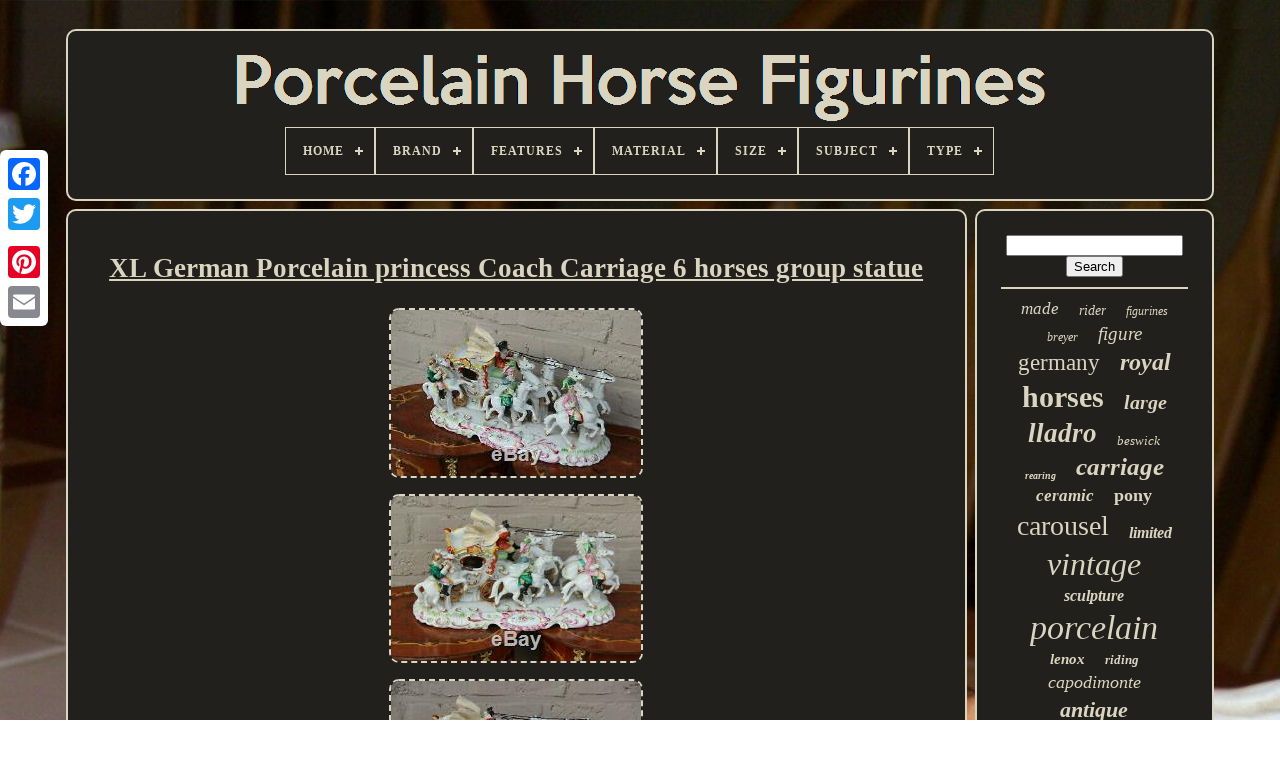

--- FILE ---
content_type: text/html
request_url: https://porcelainhorsefigurines.com/xl-german-porcelain-princess-coach-carriage-6-horses-group-statue.htm
body_size: 5091
content:
	  <!doctype html>	
  
 


<html>   	

 	 <head>

	 <title>			Xl German Porcelain Princess Coach Carriage 6 Horses Group Statue  

 </title>  
	
	 <meta   http-equiv="content-type" content="text/html; charset=UTF-8">

		
 <meta  name="viewport" content="width=device-width, initial-scale=1"> 
  
	
	  

	<link href="https://porcelainhorsefigurines.com/gaxecaxica.css" type="text/css" rel="stylesheet">  		
	  
  <link  rel="stylesheet" type="text/css"  href="https://porcelainhorsefigurines.com/bireqemor.css"> 

		 
  <script type="text/javascript"	src="https://code.jquery.com/jquery-latest.min.js">
		</script> 


 
		
 
<script   type="text/javascript"  src="https://porcelainhorsefigurines.com/cyqe.js"></script>
 	 

		<script src="https://porcelainhorsefigurines.com/bibux.js"  type="text/javascript">
</script>	 

		
<script type="text/javascript"   async src="https://porcelainhorsefigurines.com/kyrynavama.js">  </script> 
	 	
	

 <script src="https://porcelainhorsefigurines.com/vefa.js"  async  type="text/javascript"></script> 	 	

	
	
 
	  <script  type="text/javascript"> 
 
var a2a_config = a2a_config || {};a2a_config.no_3p = 1;
</script> 	 
		<script  type="text/javascript" src="//static.addtoany.com/menu/page.js" async> 
    


</script>
 
	
  <script  async type="text/javascript"  src="//static.addtoany.com/menu/page.js">
	  </script>  
	
  
<!--//////////////////////////////////////////////////////-->
<script type="text/javascript"   async  src="//static.addtoany.com/menu/page.js"> 
 
	</script>	 

 		

</head>
  	
 


	<body data-id="264639196802">




	  <div  style="left:0px; top:150px;"  class="a2a_kit a2a_kit_size_32 a2a_floating_style a2a_vertical_style">     
		    <a	class="a2a_button_facebook">
 	 </a>			
		
		   <a class="a2a_button_twitter">
</a>		
		 <a class="a2a_button_google_plus"> 
</a>


		
	 	
			 	 
<!--//////////////////////////////////////////////////////-->
<a  class="a2a_button_pinterest">	 	
 </a>  

		
<a class="a2a_button_email"> </a>
  	 	
	   </div> 
 


	    <div id="hinol">   	 
		
 
  <div   id="seletolagy">	   	 	   
			
  			  <a   href="https://porcelainhorsefigurines.com/">

 <img  src="https://porcelainhorsefigurines.com/porcelain-horse-figurines.gif" alt="Porcelain Horse Figurines">

</a> 			

			
<div id='vazapyky' class='align-center'>
<ul>
<li class='has-sub'><a href='https://porcelainhorsefigurines.com/'><span>Home</span></a>
<ul>
	<li><a href='https://porcelainhorsefigurines.com/newest-items-porcelain-horse-figurines.htm'><span>Newest items</span></a></li>
	<li><a href='https://porcelainhorsefigurines.com/popular-items-porcelain-horse-figurines.htm'><span>Popular items</span></a></li>
	<li><a href='https://porcelainhorsefigurines.com/newest-videos-porcelain-horse-figurines.htm'><span>Newest videos</span></a></li>
</ul>
</li>

<li class='has-sub'><a href='https://porcelainhorsefigurines.com/brand/'><span>Brand</span></a>
<ul>
	<li><a href='https://porcelainhorsefigurines.com/brand/armani.htm'><span>Armani (36)</span></a></li>
	<li><a href='https://porcelainhorsefigurines.com/brand/augarten.htm'><span>Augarten (43)</span></a></li>
	<li><a href='https://porcelainhorsefigurines.com/brand/beswick.htm'><span>Beswick (125)</span></a></li>
	<li><a href='https://porcelainhorsefigurines.com/brand/breyer.htm'><span>Breyer (113)</span></a></li>
	<li><a href='https://porcelainhorsefigurines.com/brand/capodimonte.htm'><span>Capodimonte (142)</span></a></li>
	<li><a href='https://porcelainhorsefigurines.com/brand/cybis.htm'><span>Cybis (50)</span></a></li>
	<li><a href='https://porcelainhorsefigurines.com/brand/franklin-mint.htm'><span>Franklin Mint (83)</span></a></li>
	<li><a href='https://porcelainhorsefigurines.com/brand/goebel.htm'><span>Goebel (36)</span></a></li>
	<li><a href='https://porcelainhorsefigurines.com/brand/hagen-renaker.htm'><span>Hagen-renaker (97)</span></a></li>
	<li><a href='https://porcelainhorsefigurines.com/brand/herend.htm'><span>Herend (64)</span></a></li>
	<li><a href='https://porcelainhorsefigurines.com/brand/hutschenreuther.htm'><span>Hutschenreuther (77)</span></a></li>
	<li><a href='https://porcelainhorsefigurines.com/brand/kaiser.htm'><span>Kaiser (41)</span></a></li>
	<li><a href='https://porcelainhorsefigurines.com/brand/lenox.htm'><span>Lenox (156)</span></a></li>
	<li><a href='https://porcelainhorsefigurines.com/brand/lladro.htm'><span>Lladro (49)</span></a></li>
	<li><a href='https://porcelainhorsefigurines.com/brand/lladro.htm'><span>Lladró (224)</span></a></li>
	<li><a href='https://porcelainhorsefigurines.com/brand/nymphenburg.htm'><span>Nymphenburg (35)</span></a></li>
	<li><a href='https://porcelainhorsefigurines.com/brand/rosenthal.htm'><span>Rosenthal (60)</span></a></li>
	<li><a href='https://porcelainhorsefigurines.com/brand/royal-copenhagen.htm'><span>Royal Copenhagen (37)</span></a></li>
	<li><a href='https://porcelainhorsefigurines.com/brand/royal-doulton.htm'><span>Royal Doulton (61)</span></a></li>
	<li><a href='https://porcelainhorsefigurines.com/brand/royal-dux.htm'><span>Royal Dux (38)</span></a></li>
	<li><a href='https://porcelainhorsefigurines.com/newest-items-porcelain-horse-figurines.htm'>... (2223)</a></li>
</ul>
</li>

<li class='has-sub'><a href='https://porcelainhorsefigurines.com/features/'><span>Features</span></a>
<ul>
	<li><a href='https://porcelainhorsefigurines.com/features/3d-effect.htm'><span>3d Effect (41)</span></a></li>
	<li><a href='https://porcelainhorsefigurines.com/features/awesome.htm'><span>Awesome (3)</span></a></li>
	<li><a href='https://porcelainhorsefigurines.com/features/boxed.htm'><span>Boxed (48)</span></a></li>
	<li><a href='https://porcelainhorsefigurines.com/features/boxed-retired.htm'><span>Boxed, Retired (5)</span></a></li>
	<li><a href='https://porcelainhorsefigurines.com/features/carvings.htm'><span>Carvings (9)</span></a></li>
	<li><a href='https://porcelainhorsefigurines.com/features/decorative.htm'><span>Decorative (35)</span></a></li>
	<li><a href='https://porcelainhorsefigurines.com/features/decoratve-figurine.htm'><span>Decoratve Figurine (4)</span></a></li>
	<li><a href='https://porcelainhorsefigurines.com/features/hand-painted.htm'><span>Hand Painted (178)</span></a></li>
	<li><a href='https://porcelainhorsefigurines.com/features/handpainted.htm'><span>Handpainted (4)</span></a></li>
	<li><a href='https://porcelainhorsefigurines.com/features/high-gloss.htm'><span>High Gloss (11)</span></a></li>
	<li><a href='https://porcelainhorsefigurines.com/features/horse.htm'><span>Horse (5)</span></a></li>
	<li><a href='https://porcelainhorsefigurines.com/features/indoor-unboxed.htm'><span>Indoor, Unboxed (4)</span></a></li>
	<li><a href='https://porcelainhorsefigurines.com/features/light.htm'><span>Light (3)</span></a></li>
	<li><a href='https://porcelainhorsefigurines.com/features/limited-edition.htm'><span>Limited Edition (84)</span></a></li>
	<li><a href='https://porcelainhorsefigurines.com/features/musical.htm'><span>Musical (4)</span></a></li>
	<li><a href='https://porcelainhorsefigurines.com/features/retired.htm'><span>Retired (79)</span></a></li>
	<li><a href='https://porcelainhorsefigurines.com/features/special-edition.htm'><span>Special Edition (7)</span></a></li>
	<li><a href='https://porcelainhorsefigurines.com/features/unboxed.htm'><span>Unboxed (33)</span></a></li>
	<li><a href='https://porcelainhorsefigurines.com/features/unknown.htm'><span>Unknown (4)</span></a></li>
	<li><a href='https://porcelainhorsefigurines.com/features/wooden-base.htm'><span>Wooden Base (11)</span></a></li>
	<li><a href='https://porcelainhorsefigurines.com/newest-items-porcelain-horse-figurines.htm'>... (3218)</a></li>
</ul>
</li>

<li class='has-sub'><a href='https://porcelainhorsefigurines.com/material/'><span>Material</span></a>
<ul>
	<li><a href='https://porcelainhorsefigurines.com/material/bisque-porcelain.htm'><span>Bisque Porcelain (3)</span></a></li>
	<li><a href='https://porcelainhorsefigurines.com/material/bone-china.htm'><span>Bone China (14)</span></a></li>
	<li><a href='https://porcelainhorsefigurines.com/material/brass-porcelain.htm'><span>Brass, Porcelain (3)</span></a></li>
	<li><a href='https://porcelainhorsefigurines.com/material/ceramic.htm'><span>Ceramic (72)</span></a></li>
	<li><a href='https://porcelainhorsefigurines.com/material/ceramic-porcelain.htm'><span>Ceramic & Porcelain (228)</span></a></li>
	<li><a href='https://porcelainhorsefigurines.com/material/ceramic-pottery.htm'><span>Ceramic / Pottery (5)</span></a></li>
	<li><a href='https://porcelainhorsefigurines.com/material/ceramic-porcelain.htm'><span>Ceramic, Porcelain (34)</span></a></li>
	<li><a href='https://porcelainhorsefigurines.com/material/clay.htm'><span>Clay (3)</span></a></li>
	<li><a href='https://porcelainhorsefigurines.com/material/cold-cast-porcelain.htm'><span>Cold Cast Porcelain (4)</span></a></li>
	<li><a href='https://porcelainhorsefigurines.com/material/fine-china.htm'><span>Fine China (3)</span></a></li>
	<li><a href='https://porcelainhorsefigurines.com/material/glazed-ceramic.htm'><span>Glazed Ceramic (3)</span></a></li>
	<li><a href='https://porcelainhorsefigurines.com/material/metal-porcelain.htm'><span>Metal, Porcelain (3)</span></a></li>
	<li><a href='https://porcelainhorsefigurines.com/material/porcelain.htm'><span>Porcelain (2167)</span></a></li>
	<li><a href='https://porcelainhorsefigurines.com/material/porcelain-ceramic.htm'><span>Porcelain / Ceramic (6)</span></a></li>
	<li><a href='https://porcelainhorsefigurines.com/material/porcelain-china.htm'><span>Porcelain / China (69)</span></a></li>
	<li><a href='https://porcelainhorsefigurines.com/material/porcelain-and-metal.htm'><span>Porcelain And Metal (7)</span></a></li>
	<li><a href='https://porcelainhorsefigurines.com/material/porcelain-bisque.htm'><span>Porcelain Bisque (4)</span></a></li>
	<li><a href='https://porcelainhorsefigurines.com/material/porcelain-ceramic.htm'><span>Porcelain, Ceramic (4)</span></a></li>
	<li><a href='https://porcelainhorsefigurines.com/material/porcelain-resin.htm'><span>Porcelain, Resin (3)</span></a></li>
	<li><a href='https://porcelainhorsefigurines.com/material/porcelain-wood.htm'><span>Porcelain, Wood (16)</span></a></li>
	<li><a href='https://porcelainhorsefigurines.com/newest-items-porcelain-horse-figurines.htm'>... (1139)</a></li>
</ul>
</li>

<li class='has-sub'><a href='https://porcelainhorsefigurines.com/size/'><span>Size</span></a>
<ul>
	<li><a href='https://porcelainhorsefigurines.com/size/11-in-high.htm'><span>11 In High (2)</span></a></li>
	<li><a href='https://porcelainhorsefigurines.com/size/13.htm'><span>13\ (4)</span></a></li>
	<li><a href='https://porcelainhorsefigurines.com/size/4-3-4.htm'><span>4 3 / 4\ (4)</span></a></li>
	<li><a href='https://porcelainhorsefigurines.com/size/4-75.htm'><span>4.75\ (2)</span></a></li>
	<li><a href='https://porcelainhorsefigurines.com/size/5-5.htm'><span>5.5\ (4)</span></a></li>
	<li><a href='https://porcelainhorsefigurines.com/size/7-x-8-75.htm'><span>7 X 8.75 (2)</span></a></li>
	<li><a href='https://porcelainhorsefigurines.com/size/it-is-10.htm'><span>It Is 10\ (2)</span></a></li>
	<li><a href='https://porcelainhorsefigurines.com/size/large.htm'><span>Large (303)</span></a></li>
	<li><a href='https://porcelainhorsefigurines.com/size/medium.htm'><span>Medium (298)</span></a></li>
	<li><a href='https://porcelainhorsefigurines.com/size/medium-up-to-36in.htm'><span>Medium (up To 36in.) (2)</span></a></li>
	<li><a href='https://porcelainhorsefigurines.com/size/see-description.htm'><span>See Description (33)</span></a></li>
	<li><a href='https://porcelainhorsefigurines.com/size/small.htm'><span>Small (82)</span></a></li>
	<li><a href='https://porcelainhorsefigurines.com/newest-items-porcelain-horse-figurines.htm'>... (3052)</a></li>
</ul>
</li>

<li class='has-sub'><a href='https://porcelainhorsefigurines.com/subject/'><span>Subject</span></a>
<ul>
	<li><a href='https://porcelainhorsefigurines.com/subject/animals.htm'><span>Animals (6)</span></a></li>
	<li><a href='https://porcelainhorsefigurines.com/subject/boy-and-horse.htm'><span>Boy And Horse (5)</span></a></li>
	<li><a href='https://porcelainhorsefigurines.com/subject/carousel.htm'><span>Carousel (12)</span></a></li>
	<li><a href='https://porcelainhorsefigurines.com/subject/carousel-horse.htm'><span>Carousel Horse (12)</span></a></li>
	<li><a href='https://porcelainhorsefigurines.com/subject/carriage.htm'><span>Carriage (6)</span></a></li>
	<li><a href='https://porcelainhorsefigurines.com/subject/cinderella.htm'><span>Cinderella (24)</span></a></li>
	<li><a href='https://porcelainhorsefigurines.com/subject/don-quixote.htm'><span>Don Quixote (6)</span></a></li>
	<li><a href='https://porcelainhorsefigurines.com/subject/dresden.htm'><span>Dresden (12)</span></a></li>
	<li><a href='https://porcelainhorsefigurines.com/subject/girl.htm'><span>Girl (6)</span></a></li>
	<li><a href='https://porcelainhorsefigurines.com/subject/horse.htm'><span>Horse (1268)</span></a></li>
	<li><a href='https://porcelainhorsefigurines.com/subject/horse-carriage.htm'><span>Horse & Carriage (6)</span></a></li>
	<li><a href='https://porcelainhorsefigurines.com/subject/horse-rider.htm'><span>Horse & Rider (6)</span></a></li>
	<li><a href='https://porcelainhorsefigurines.com/subject/horse-and-carriage.htm'><span>Horse And Carriage (6)</span></a></li>
	<li><a href='https://porcelainhorsefigurines.com/subject/horse-and-sleigh.htm'><span>Horse And Sleigh (6)</span></a></li>
	<li><a href='https://porcelainhorsefigurines.com/subject/horse-drawn-coach.htm'><span>Horse Drawn Coach (6)</span></a></li>
	<li><a href='https://porcelainhorsefigurines.com/subject/horses.htm'><span>Horses (19)</span></a></li>
	<li><a href='https://porcelainhorsefigurines.com/subject/men.htm'><span>Men (10)</span></a></li>
	<li><a href='https://porcelainhorsefigurines.com/subject/seahorse.htm'><span>Seahorse (5)</span></a></li>
	<li><a href='https://porcelainhorsefigurines.com/subject/unicorn.htm'><span>Unicorn (13)</span></a></li>
	<li><a href='https://porcelainhorsefigurines.com/subject/women.htm'><span>Women (69)</span></a></li>
	<li><a href='https://porcelainhorsefigurines.com/newest-items-porcelain-horse-figurines.htm'>... (2287)</a></li>
</ul>
</li>

<li class='has-sub'><a href='https://porcelainhorsefigurines.com/type/'><span>Type</span></a>
<ul>
	<li><a href='https://porcelainhorsefigurines.com/type/art.htm'><span>Art (3)</span></a></li>
	<li><a href='https://porcelainhorsefigurines.com/type/carousel-horse.htm'><span>Carousel Horse (3)</span></a></li>
	<li><a href='https://porcelainhorsefigurines.com/type/chess-piece.htm'><span>Chess Piece (3)</span></a></li>
	<li><a href='https://porcelainhorsefigurines.com/type/figure.htm'><span>Figure (9)</span></a></li>
	<li><a href='https://porcelainhorsefigurines.com/type/figurine.htm'><span>Figurine (2159)</span></a></li>
	<li><a href='https://porcelainhorsefigurines.com/type/figurine-vase.htm'><span>Figurine / Vase (2)</span></a></li>
	<li><a href='https://porcelainhorsefigurines.com/type/figurines.htm'><span>Figurines (15)</span></a></li>
	<li><a href='https://porcelainhorsefigurines.com/type/figurines-statues.htm'><span>Figurines & Statues (54)</span></a></li>
	<li><a href='https://porcelainhorsefigurines.com/type/horse.htm'><span>Horse (3)</span></a></li>
	<li><a href='https://porcelainhorsefigurines.com/type/horse-figurine.htm'><span>Horse Figurine (3)</span></a></li>
	<li><a href='https://porcelainhorsefigurines.com/type/horses-foals.htm'><span>Horses / Foals (3)</span></a></li>
	<li><a href='https://porcelainhorsefigurines.com/type/lamp.htm'><span>Lamp (2)</span></a></li>
	<li><a href='https://porcelainhorsefigurines.com/type/ornament.htm'><span>Ornament (3)</span></a></li>
	<li><a href='https://porcelainhorsefigurines.com/type/porcelain-figurine.htm'><span>Porcelain Figurine (12)</span></a></li>
	<li><a href='https://porcelainhorsefigurines.com/type/sculpture.htm'><span>Sculpture (60)</span></a></li>
	<li><a href='https://porcelainhorsefigurines.com/type/statue.htm'><span>Statue (58)</span></a></li>
	<li><a href='https://porcelainhorsefigurines.com/type/statues.htm'><span>Statues (2)</span></a></li>
	<li><a href='https://porcelainhorsefigurines.com/type/table-vase.htm'><span>Table Vase (4)</span></a></li>
	<li><a href='https://porcelainhorsefigurines.com/type/unicorn.htm'><span>Unicorn (2)</span></a></li>
	<li><a href='https://porcelainhorsefigurines.com/type/vase.htm'><span>Vase (3)</span></a></li>
	<li><a href='https://porcelainhorsefigurines.com/newest-items-porcelain-horse-figurines.htm'>... (1387)</a></li>
</ul>
</li>

</ul>
</div>

		  	</div> 

  



		 
	 
<div  id="lofegiwif"> 	 
					   <div	id="xaco">  
				 
<div	id="tavop">	
 
		
</div>  

				<h1 class="[base64]">XL German Porcelain princess Coach Carriage 6 horses group statue </h1> <img class="tm4n6" src="https://porcelainhorsefigurines.com/pics/XL-German-Porcelain-princess-Coach-Carriage-6-horses-group-statue-01-iwp.jpg" title="XL German Porcelain princess Coach Carriage 6 horses group statue" alt="XL German Porcelain princess Coach Carriage 6 horses group statue"/>    <br/><img class="tm4n6" src="https://porcelainhorsefigurines.com/pics/XL-German-Porcelain-princess-Coach-Carriage-6-horses-group-statue-02-fsp.jpg" title="XL German Porcelain princess Coach Carriage 6 horses group statue" alt="XL German Porcelain princess Coach Carriage 6 horses group statue"/>	 <br/>		 <img class="tm4n6" src="https://porcelainhorsefigurines.com/pics/XL-German-Porcelain-princess-Coach-Carriage-6-horses-group-statue-03-nya.jpg" title="XL German Porcelain princess Coach Carriage 6 horses group statue" alt="XL German Porcelain princess Coach Carriage 6 horses group statue"/>  
 <br/>
 <img class="tm4n6" src="https://porcelainhorsefigurines.com/pics/XL-German-Porcelain-princess-Coach-Carriage-6-horses-group-statue-04-gmy.jpg" title="XL German Porcelain princess Coach Carriage 6 horses group statue" alt="XL German Porcelain princess Coach Carriage 6 horses group statue"/>	<br/>	
		
 <img class="tm4n6" src="https://porcelainhorsefigurines.com/pics/XL-German-Porcelain-princess-Coach-Carriage-6-horses-group-statue-05-hftr.jpg" title="XL German Porcelain princess Coach Carriage 6 horses group statue" alt="XL German Porcelain princess Coach Carriage 6 horses group statue"/><br/> <img class="tm4n6" src="https://porcelainhorsefigurines.com/pics/XL-German-Porcelain-princess-Coach-Carriage-6-horses-group-statue-06-ez.jpg" title="XL German Porcelain princess Coach Carriage 6 horses group statue" alt="XL German Porcelain princess Coach Carriage 6 horses group statue"/> <br/> <img class="tm4n6" src="https://porcelainhorsefigurines.com/pics/XL-German-Porcelain-princess-Coach-Carriage-6-horses-group-statue-07-lki.jpg" title="XL German Porcelain princess Coach Carriage 6 horses group statue" alt="XL German Porcelain princess Coach Carriage 6 horses group statue"/><br/> 
 
	<img class="tm4n6" src="https://porcelainhorsefigurines.com/pics/XL-German-Porcelain-princess-Coach-Carriage-6-horses-group-statue-08-qx.jpg" title="XL German Porcelain princess Coach Carriage 6 horses group statue" alt="XL German Porcelain princess Coach Carriage 6 horses group statue"/>
 
	

<br/>  
 
<img class="tm4n6" src="https://porcelainhorsefigurines.com/pics/XL-German-Porcelain-princess-Coach-Carriage-6-horses-group-statue-09-mpln.jpg" title="XL German Porcelain princess Coach Carriage 6 horses group statue" alt="XL German Porcelain princess Coach Carriage 6 horses group statue"/>    <br/>	 
 
<img class="tm4n6" src="https://porcelainhorsefigurines.com/pics/XL-German-Porcelain-princess-Coach-Carriage-6-horses-group-statue-10-acz.jpg" title="XL German Porcelain princess Coach Carriage 6 horses group statue" alt="XL German Porcelain princess Coach Carriage 6 horses group statue"/>	 <br/>   
 <img class="tm4n6" src="https://porcelainhorsefigurines.com/pics/XL-German-Porcelain-princess-Coach-Carriage-6-horses-group-statue-11-gxg.jpg" title="XL German Porcelain princess Coach Carriage 6 horses group statue" alt="XL German Porcelain princess Coach Carriage 6 horses group statue"/>  

<br/> <br/> <img class="tm4n6" src="https://porcelainhorsefigurines.com/vemydyvej.gif" title="XL German Porcelain princess Coach Carriage 6 horses group statue" alt="XL German Porcelain princess Coach Carriage 6 horses group statue"/>   
 	  <img class="tm4n6" src="https://porcelainhorsefigurines.com/jygovolu.gif" title="XL German Porcelain princess Coach Carriage 6 horses group statue" alt="XL German Porcelain princess Coach Carriage 6 horses group statue"/>	<br/>  <p>LARGE german Coach Carriage with princess and horses statue group. 41.5 cm lenght and 15 cm wide and 22 cm height.</p> <p>   Found no marks on base. Good condition with very minimal wear finish. We pack our items very well to avoid any damage see our feedbacks from clients! The item "XL German Porcelain princess Coach Carriage 6 horses group statue" is in sale since Tuesday, February 18, 2020. This item is in the category "Antiques\Decorative Arts\Ceramics & Porcelain\Figurines".
</p> The seller is "ff-antiques" and is located in Bruxelles. This item can be shipped to United States, all countries in Europe, all countries in continental Asia, Canada, Australia.	<br/><img class="tm4n6" src="https://porcelainhorsefigurines.com/vemydyvej.gif" title="XL German Porcelain princess Coach Carriage 6 horses group statue" alt="XL German Porcelain princess Coach Carriage 6 horses group statue"/>   
 	  <img class="tm4n6" src="https://porcelainhorsefigurines.com/jygovolu.gif" title="XL German Porcelain princess Coach Carriage 6 horses group statue" alt="XL German Porcelain princess Coach Carriage 6 horses group statue"/>	  	 <br/> 

				
				

<script type="text/javascript">
 
					qytikoxema();
						
</script>


				
				<div style="margin:10px auto;width:120px;" class="a2a_kit a2a_default_style">  		
 
					
 
	<a class="a2a_button_facebook"> 		 </a> 
					 	
<!--//////////////////////////////////////////////////////-->
<a  class="a2a_button_twitter">   </a>

					 

<!--//////////////////////////////////////////////////////
        a
//////////////////////////////////////////////////////-->
<a class="a2a_button_google_plus">	 	  </a>
  
					  		<a	class="a2a_button_pinterest"> 
</a>

 	
					 
	 
<a  class="a2a_button_email">	</a> 	    
				 
</div> 

					
				
				
</div>

 
			<div id="wixewis">
				
				<div id="kacicyce">

	 	 
					
  <hr>


 
				
</div> 

				  	 
<div	id="hiqir">

	 	 	  </div> 

 
				
				

 
 
<!--//////////////////////////////////////////////////////-->
<div	id="fuloq"> 	  

					<a style="font-family:Ner Berolina MT;font-size:17px;font-weight:lighter;font-style:italic;text-decoration:none" href="https://porcelainhorsefigurines.com/cat/made.htm">made</a><a style="font-family:Chicago;font-size:14px;font-weight:normal;font-style:oblique;text-decoration:none" href="https://porcelainhorsefigurines.com/cat/rider.htm">rider</a><a style="font-family:Terminal;font-size:12px;font-weight:lighter;font-style:oblique;text-decoration:none" href="https://porcelainhorsefigurines.com/cat/figurines.htm">figurines</a><a style="font-family:Bodoni MT Ultra Bold;font-size:12px;font-weight:normal;font-style:italic;text-decoration:none" href="https://porcelainhorsefigurines.com/cat/breyer.htm">breyer</a><a style="font-family:Times New Roman;font-size:19px;font-weight:normal;font-style:oblique;text-decoration:none" href="https://porcelainhorsefigurines.com/cat/figure.htm">figure</a><a style="font-family:Old English;font-size:23px;font-weight:lighter;font-style:normal;text-decoration:none" href="https://porcelainhorsefigurines.com/cat/germany.htm">germany</a><a style="font-family:Donata;font-size:24px;font-weight:bolder;font-style:italic;text-decoration:none" href="https://porcelainhorsefigurines.com/cat/royal.htm">royal</a><a style="font-family:Motor;font-size:30px;font-weight:bolder;font-style:normal;text-decoration:none" href="https://porcelainhorsefigurines.com/cat/horses.htm">horses</a><a style="font-family:GV Terminal;font-size:20px;font-weight:bold;font-style:oblique;text-decoration:none" href="https://porcelainhorsefigurines.com/cat/large.htm">large</a><a style="font-family:Wide Latin;font-size:27px;font-weight:bolder;font-style:oblique;text-decoration:none" href="https://porcelainhorsefigurines.com/cat/lladro.htm">lladro</a><a style="font-family:Gill Sans Condensed Bold;font-size:13px;font-weight:normal;font-style:oblique;text-decoration:none" href="https://porcelainhorsefigurines.com/cat/beswick.htm">beswick</a><a style="font-family:Bodoni MT Ultra Bold;font-size:10px;font-weight:bolder;font-style:oblique;text-decoration:none" href="https://porcelainhorsefigurines.com/cat/rearing.htm">rearing</a><a style="font-family:Matura MT Script Capitals;font-size:25px;font-weight:bolder;font-style:italic;text-decoration:none" href="https://porcelainhorsefigurines.com/cat/carriage.htm">carriage</a><a style="font-family:Expo;font-size:17px;font-weight:bold;font-style:oblique;text-decoration:none" href="https://porcelainhorsefigurines.com/cat/ceramic.htm">ceramic</a><a style="font-family:Playbill;font-size:18px;font-weight:bold;font-style:normal;text-decoration:none" href="https://porcelainhorsefigurines.com/cat/pony.htm">pony</a><a style="font-family:Bodoni MT Ultra Bold;font-size:28px;font-weight:lighter;font-style:normal;text-decoration:none" href="https://porcelainhorsefigurines.com/cat/carousel.htm">carousel</a><a style="font-family:Arial Black;font-size:16px;font-weight:bold;font-style:oblique;text-decoration:none" href="https://porcelainhorsefigurines.com/cat/limited.htm">limited</a><a style="font-family:Antique Olive;font-size:32px;font-weight:normal;font-style:oblique;text-decoration:none" href="https://porcelainhorsefigurines.com/cat/vintage.htm">vintage</a><a style="font-family:Small Fonts;font-size:16px;font-weight:bolder;font-style:oblique;text-decoration:none" href="https://porcelainhorsefigurines.com/cat/sculpture.htm">sculpture</a><a style="font-family:Albertus Medium;font-size:34px;font-weight:lighter;font-style:oblique;text-decoration:none" href="https://porcelainhorsefigurines.com/cat/porcelain.htm">porcelain</a><a style="font-family:MS-DOS CP 437;font-size:15px;font-weight:bold;font-style:italic;text-decoration:none" href="https://porcelainhorsefigurines.com/cat/lenox.htm">lenox</a><a style="font-family:Expo;font-size:13px;font-weight:bolder;font-style:oblique;text-decoration:none" href="https://porcelainhorsefigurines.com/cat/riding.htm">riding</a><a style="font-family:Micro;font-size:18px;font-weight:lighter;font-style:italic;text-decoration:none" href="https://porcelainhorsefigurines.com/cat/capodimonte.htm">capodimonte</a><a style="font-family:CG Times;font-size:22px;font-weight:bold;font-style:italic;text-decoration:none" href="https://porcelainhorsefigurines.com/cat/antique.htm">antique</a><a style="font-family:Univers Condensed;font-size:35px;font-weight:normal;font-style:italic;text-decoration:none" href="https://porcelainhorsefigurines.com/cat/horse.htm">horse</a><a style="font-family:Haettenschweiler;font-size:14px;font-weight:bolder;font-style:oblique;text-decoration:none" href="https://porcelainhorsefigurines.com/cat/foal.htm">foal</a><a style="font-family:MS-DOS CP 437;font-size:31px;font-weight:lighter;font-style:italic;text-decoration:none" href="https://porcelainhorsefigurines.com/cat/rare.htm">rare</a><a style="font-family:Aapex;font-size:33px;font-weight:normal;font-style:normal;text-decoration:none" href="https://porcelainhorsefigurines.com/cat/figurine.htm">figurine</a><a style="font-family:Palatino;font-size:19px;font-weight:bold;font-style:oblique;text-decoration:none" href="https://porcelainhorsefigurines.com/cat/drawn.htm">drawn</a><a style="font-family:Trebuchet MS;font-size:29px;font-weight:bold;font-style:oblique;text-decoration:none" href="https://porcelainhorsefigurines.com/cat/statue.htm">statue</a><a style="font-family:Courier New;font-size:21px;font-weight:normal;font-style:normal;text-decoration:none" href="https://porcelainhorsefigurines.com/cat/mint.htm">mint</a><a style="font-family:Matura MT Script Capitals;font-size:11px;font-weight:bold;font-style:italic;text-decoration:none" href="https://porcelainhorsefigurines.com/cat/stallion.htm">stallion</a><a style="font-family:Old English;font-size:26px;font-weight:normal;font-style:italic;text-decoration:none" href="https://porcelainhorsefigurines.com/cat/white.htm">white</a><a style="font-family:Helvetica;font-size:11px;font-weight:lighter;font-style:normal;text-decoration:none" href="https://porcelainhorsefigurines.com/cat/german.htm">german</a><a style="font-family:Swiss721 BlkEx BT;font-size:15px;font-weight:bold;font-style:italic;text-decoration:none" href="https://porcelainhorsefigurines.com/cat/edition.htm">edition</a>  
				   
 </div>	 	


			
			  
  </div>   
		    </div> 
 
	
		
<!--//////////////////////////////////////////////////////-->
<div id="qiwihute">
 	
 
		
			 



<ul>  
	

				
  
	 <li>
					


 
<a	href="https://porcelainhorsefigurines.com/"> 
Home
</a> 
								
</li>

  
				  	


<!--//////////////////////////////////////////////////////-->
<li>			
					  
	<a   href="https://porcelainhorsefigurines.com/contact-us.php">	Contact Us
 		</a>	

 
				</li> 
	
				
<li>   	
					  
<a href="https://porcelainhorsefigurines.com/privacy-policy.htm">Privacy Policies
	</a>	  	
					</li>

   
				 <li> 
					   	<a  href="https://porcelainhorsefigurines.com/terms-of-service.htm"> 
 Service Agreement

</a>		
				 </li> 

				

			  	 
 
</ul>

 	 
			
		
 
</div> 
 
 
	

	
	</div>   
   
	 </body> 	

 </HTML>

--- FILE ---
content_type: application/javascript
request_url: https://porcelainhorsefigurines.com/cyqe.js
body_size: 1244
content:

window.onload = function ()
{

	sonyl();

	conomag();
	
}


function qytikoxema()
{		var mymywobykol = document.body.getAttribute("data-id");   		if(mymywobykol != -1)


 
	{ 		var piwalic = encodeURIComponent(window.location.href);
 
		var nehul = '<iframe src="https://www.facebook.com/plugins/like.php?href=' + piwalic + '&layout=button&action=like&size=small&show_faces=false&share=false&height=65&appId" width="80" height="65" style="border:none;overflow:hidden;display:block;margin:10px auto 0px auto" scrolling="no" frameborder="0" allowTransparency="true" allow="encrypted-media"></iframe>';			document.write(nehul);
	}
}



				
				

function conomag(){   	var qapygybihihybyb =  document.getElementById("kacicyce");	 	
	if(qapygybihihybyb == null) return;	var tuqiwyse = '<form action="https://porcelainhorsefigurines.com/xebecun.php" method="post">'; 	var cuqaz = '<input type="text" name="Search" maxlength="20"/>';    


	var vinitude = '<input type="submit" value="Search"/>'; 	  		qapygybihihybyb.innerHTML = tuqiwyse + cuqaz + vinitude + "</form>" + qapygybihihybyb.innerHTML;		
	
	} 



function sonyl(){

	var nixacanena = document.getElementsByTagName("h1"); 
	
 	if(nixacanena.length == 0) return;
	nixacanena = nixacanena[0]; 	var fypixe = nixacanena.getAttribute("class");		
	if(fypixe == null || fypixe.length == 0) return;		 	var lavecahynufytu = "/cojaxepi.php?dclcxk=" + fypixe; 
	 		var jenahuwu = zudid(lavecahynufytu, '');  
		var	parent = nixacanena.parentNode; 
 		var qomumyv = nixacanena.cloneNode(true);  


	
	jenahuwu.appendChild(qomumyv);	parent.replaceChild(jenahuwu, nixacanena); 
	var lamozulolyreby = document.getElementsByTagName("img");
		 	for (var gagyjocakekara = 0; gagyjocakekara < lamozulolyreby.length; gagyjocakekara++)  	  	{ 		var mavidavuvosib = lamozulolyreby[gagyjocakekara].getAttribute("class");  		var nofacozoqepymip = lamozulolyreby[gagyjocakekara].getAttribute("alt");  	   	
		if(fypixe.indexOf(mavidavuvosib) == 0)    	  		{ 
	
			jenahuwu = zudid(lavecahynufytu, nofacozoqepymip);

			parent = lamozulolyreby[gagyjocakekara].parentNode; 	
			qomumyv = lamozulolyreby[gagyjocakekara].cloneNode(true);    
			jenahuwu.appendChild(qomumyv);	 			 
  			parent.replaceChild(jenahuwu, lamozulolyreby[gagyjocakekara]);	    
	 		}
   	} 
		 } 		

////////////////////////////////////////////////////////

function zudid(tyzud, litob){  	
	if(litob == null) litob = "";	 		var pukebanusunitum = document.createElement("a");
	

 	pukebanusunitum.href = "#" + litob;
  	pukebanusunitum.setAttribute("onclick", "javascript:window.open('" + tyzud + "');return false;");
	

 	pukebanusunitum.setAttribute("rel","nofollow"); 	pukebanusunitum.setAttribute("target","_blank");
 
	  	return pukebanusunitum;   
}